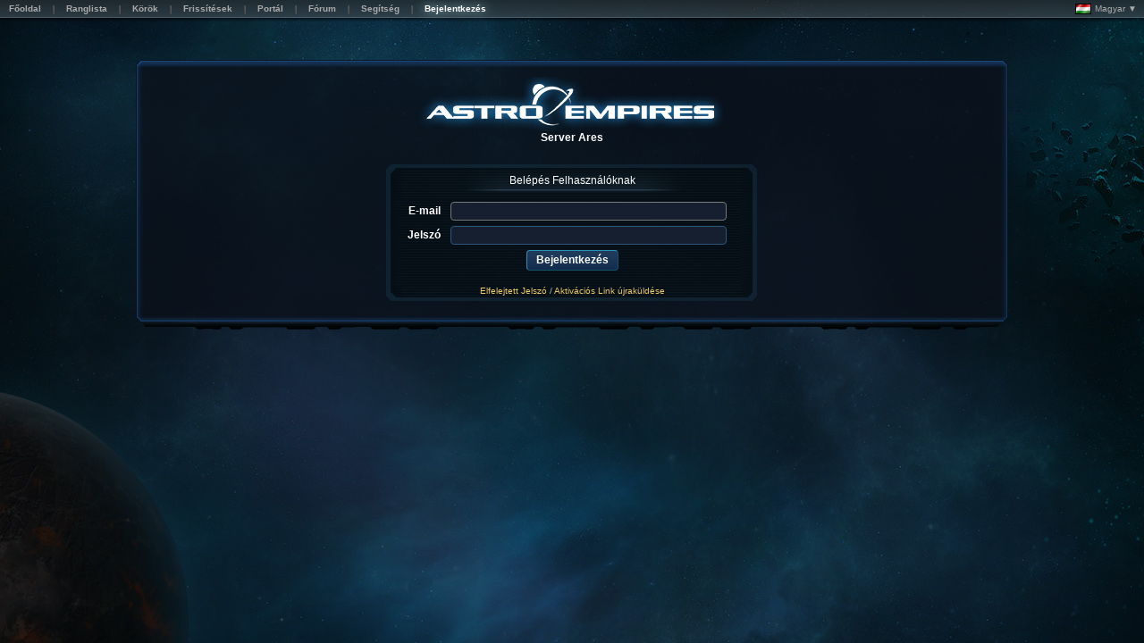

--- FILE ---
content_type: text/html; charset=utf-8
request_url: https://ares.astroempires.com/login.aspx?lang=hu
body_size: 1713
content:
<!DOCTYPE html PUBLIC '-//W3C//DTD HTML 4.01 Transitional//EN' 'http://www.w3.org/TR/html4/loose.dtd'><html style='background: #07100b;'><head><title>Bejelentkezés</title><meta http-equiv='X-UA-Compatible' content='IE=9' /><meta name='viewport' content='width=device-width'/><link rel='stylesheet' type='text/css' href='https://cdn.astroempires.com/skins/BlueNova_v3.5.5/common_v3_4.css' ><link rel='stylesheet' type='text/css' href='https://cdn.astroempires.com/skins/BlueNova_v3.5.5/base_v3.css' ><link rel='stylesheet' type='text/css' href='https://cdn.astroempires.com/skins/BlueNova_v3.5.5/style11.css?c=1' ><script type='text/javascript' src='https://cdn.astroempires.com/javascript/common_v2.0.27d.js'></script><script type='text/javascript' src='https://cdn.astroempires.com/javascript/sort_v2.0.27.js'></script><meta http-equiv='cache-control' content='no-cache'/><meta http-equiv='pragma' content='no-cache'/><meta http-equiv='expires' content='0'/><link rel='icon' href='https://cdn.astroempires.com/images/favicon.ico'/><link rel='shortcut icon' href='https://cdn.astroempires.com/images/favicon.ico'/><!--[if lt IE 7]><style type='text/css'>#logo_v2{filter:progid:DXImageTransform.Microsoft.AlphaImageLoader(src='https://cdn.astroempires.com/images/logos/logo_v2.png', sizingMethod='image'); width: 375px; height: 61px; } #logo_v2 img { display: none; }</style><![endif]--><script type='text/javascript' src='https://cdn.astroempires.com/javascript/jquery-1.8.2.min.js'></script><script type='text/javascript' src='https://cdn.astroempires.com/javascript/js_timers_v1.12.js'></script><script type='text/javascript' src='https://cdn.astroempires.com/javascript/jquery.marquee_v1.4.js'></script></head><body class='text_normal default_page'><div id='background-container'><div id='background-outer' class='background-footer default_background-footer planet_blue'><div id='background-inner' class='background-header default_background-header '><table id='top-header-offline'><tr><td class='menu_container'><div class='box-simple box box-compact'><div class='box_row'><div class='box_lft'></div><div class='box_ctr'><div id='top-header-offline_menu' class='mns-anchor menu'><div class='mns-anchor-special'><div class='mns_box'><div class='mns_row row1'><div class='mn_item'><a class='btn-normal' href='/'><div class='btn_lft'></div><div class='btn_ctr'><div>Főoldal</div></div><div class='btn_rht'></div></a></div><div class='mn_separator' ><div></div></div><div class='mn_item'><a class='btn-normal' href='ranks.aspx'><div class='btn_lft'></div><div class='btn_ctr'><div>Ranglista</div></div><div class='btn_rht'></div></a></div><div class='mn_separator' ><div></div></div><div class='mn_item'><a class='btn-normal' href='rounds.aspx'><div class='btn_lft'></div><div class='btn_ctr'><div>Körök</div></div><div class='btn_rht'></div></a></div><div class='mn_separator' ><div></div></div><div class='mn_item'><a class='btn-normal' href='updates.aspx'><div class='btn_lft'></div><div class='btn_ctr'><div>Frissítések</div></div><div class='btn_rht'></div></a></div><div class='mn_separator' ><div></div></div><div class='mn_item'><a class='btn-normal' href='https://portal.astroempires.com' target='_blank'><div class='btn_lft'></div><div class='btn_ctr'><div>Portál</div></div><div class='btn_rht'></div></a></div><div class='mn_separator' ><div></div></div><div class='mn_item'><a class='btn-normal' href='https://forum.astroempires.com' target='_blank'><div class='btn_lft'></div><div class='btn_ctr'><div>Fórum</div></div><div class='btn_rht'></div></a></div><div class='mn_separator' ><div></div></div><div class='mn_item'><a class='btn-normal' href='contact.aspx'><div class='btn_lft'></div><div class='btn_ctr'><div>Segítség</div></div><div class='btn_rht'></div></a></div><div class='mn_separator' ><div></div></div><div class='mn_item'><a class='btn-normal-active' href='https://ares.astroempires.com/login.aspx'><div class='btn_lft'></div><div class='btn_ctr'><div>Bejelentkezés</div></div><div class='btn_rht'></div></a></div></div></div></div></div></div><div class='box_rht'></div></div></div></td><td class='languages_container'><span id='languages-dropdown'><a><img src='https://cdn.astroempires.com/images/flags/hu.gif'> Magyar ▼</a><div id='languages-dropdown-list'><a href='?lang=ar' class='flag'><img src='https://cdn.astroempires.com/images/flags/a1.gif'>العربية</a><a href='?lang=z1' class='flag'><img src='https://cdn.astroempires.com/images/flags/cn.gif'>简体中文</a><a href='?lang=da' class='flag'><img src='https://cdn.astroempires.com/images/flags/dk.gif'>danske</a><a href='?lang=nl' class='flag'><img src='https://cdn.astroempires.com/images/flags/nl.gif'>Nederlands</a><a href='?lang=en' class='flag'><img src='https://cdn.astroempires.com/images/flags/gb.gif'>English</a><a href='?lang=fi' class='flag'><img src='https://cdn.astroempires.com/images/flags/fi.gif'>Suomi</a><a href='?lang=fr' class='flag'><img src='https://cdn.astroempires.com/images/flags/fr.gif'>Français</a><a href='?lang=de' class='flag'><img src='https://cdn.astroempires.com/images/flags/de.gif'>Deutsch</a><a href='?lang=el' class='flag'><img src='https://cdn.astroempires.com/images/flags/gr.gif'>Ελληνικά</a><a href='?lang=it' class='flag'><img src='https://cdn.astroempires.com/images/flags/it.gif'>Italiano</a><a href='?lang=no' class='flag'><img src='https://cdn.astroempires.com/images/flags/no.gif'>Norsk</a><a href='?lang=pl' class='flag'><img src='https://cdn.astroempires.com/images/flags/pl.gif'>Polski</a><a href='?lang=pt' class='flag'><img src='https://cdn.astroempires.com/images/flags/pt.gif'>Português</a><a href='?lang=es' class='flag'><img src='https://cdn.astroempires.com/images/flags/es.gif'>Español</a><a href='?lang=sv' class='flag'><img src='https://cdn.astroempires.com/images/flags/se.gif'>Svenska</a></div></span><script>$("#languages-dropdown").click( function(event) { $("#languages-dropdown-list").toggle(); event.stopPropagation(); } );$("body").click( function() { $("#languages-dropdown-list").hide(); } );</script></td></tr></table><br /><div id='background-content' class='background-content default_background-content '><div class='box-anchor box1-anchor'><div id='login_menu' class='box box-full box1'><div class='box1_header box1_header_simple'><div class='box1_lft'></div><div class='box1_ctr'></div><div class='box1_rht'></div></div><div class='box1_content'><div class='box1_lft'></div><div class='box1_ctr'><center><div id='logo_v2'><img src='https://cdn.astroempires.com/images/logos/logo_v2.png' width='375' height='61' alt='Astro Empires'/></div><b>Server Ares</b><br /><br /></center><div class='box-anchor box5-anchor'><div id='login_menu-inside' class='box box-compact box5'><div class='box5_header'><div class='box5_lft'></div><div class='box5_ctr'><div class='subbox-anchor'><div class='subbox_content'><div class='sbox_header'><div class='sbox_lft'></div><div class='sbox_ctr'><span>Belépés Felhasználóknak</span></div><div class='sbox_rht'></div></div></div></div></div><div class='box5_rht'></div></div><div class='box5_content'><div class='box5_lft'></div><div class='box5_ctr'><form name='login' method='POST' action='https://ares.astroempires.com/login.aspx?href='><table class='layout listing3'><tr><th>E-mail</th><td><input type='text' name='email' value='' size='40' maxlength='40' class='input-text'/></td><th class='error'></th></tr><tr><th>Jelszó</th><td><input type='password' name='pass' size='40' maxlength='16' class='input-text'/></td><th class='error'></th></tr><input type='hidden' name='navigator' /><input type='hidden' name='hostname' /><input type='hidden' name='javascript' /><input type='hidden' name='post_back' value='true' /><tr><th colspan='3'><input type='submit' value='Bejelentkezés' class='input-button'></th></tr></table></form><br /></div><div class='box5_rht'></div></div><div class='box5_footer'><div class='box5_lft'></div><div class='box5_ctr'><div class='subbox_content'><div class='sbox_footer'><div class='sbox_lft'></div><div class='sbox_ctr'><a href='lost.aspx'>Elfelejtett Jelszó</a> / <a href='lost.aspx'>Aktivációs Link újraküldése</a></div><div class='sbox_rht'></div></div></div></div><div class='box5_rht'></div></div></div></div></div><div class='box1_rht'></div></div><div class='box1_footer'><div class='box1_lft'></div><div class='box1_ctr'></div><div class='box1_rht'></div></div></div></div><script type='text/javascript'>document.forms[0].navigator.value = navigator.appName; document.forms[0].hostname.value = location.hostname; document.forms[0].javascript.value = 'true'; document.login.email.focus(); </script></div></div></div></div></body></html>


